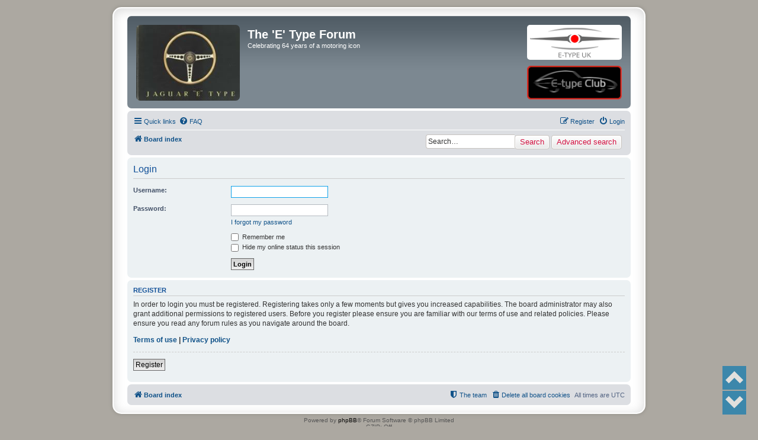

--- FILE ---
content_type: text/html; charset=UTF-8
request_url: https://forum.etypeuk.com/app.php/notes?sid=b2c07fb96659b7c9107632a1751e5846
body_size: 4579
content:
<!DOCTYPE html>
<html dir="ltr" lang="en-gb">
<head>
<meta charset="utf-8" />
<meta http-equiv="X-UA-Compatible" content="IE=edge">
<meta name="viewport" content="width=device-width, initial-scale=1" />

<title>The 'E' Type Forum - Login</title>

	<link rel="alternate" type="application/atom+xml" title="Feed - The 'E' Type Forum" href="/app.php/feed?sid=18e5c8e017d024700e724f45f9140981">			<link rel="alternate" type="application/atom+xml" title="Feed - New Topics" href="/app.php/feed/topics?sid=18e5c8e017d024700e724f45f9140981">				

<!--
	phpBB style name: prosilver Special Edition
	Based on style:   prosilver (this is the default phpBB3 style)
	Original author:  Tom Beddard ( http://www.subBlue.com/ )
	Modified by:      phpBB Limited ( https://www.phpbb.com/ )
-->


<link href="./../styles/prosilver/theme/normalize.css?assets_version=181" rel="stylesheet">
<link href="./../styles/prosilver/theme/base.css?assets_version=181" rel="stylesheet">
<link href="./../styles/prosilver/theme/utilities.css?assets_version=181" rel="stylesheet">
<link href="./../styles/prosilver/theme/common.css?assets_version=181" rel="stylesheet">
<link href="./../styles/prosilver/theme/links.css?assets_version=181" rel="stylesheet">
<link href="./../styles/prosilver/theme/content.css?assets_version=181" rel="stylesheet">
<link href="./../styles/prosilver/theme/buttons.css?assets_version=181" rel="stylesheet">
<link href="./../styles/prosilver/theme/cp.css?assets_version=181" rel="stylesheet">
<link href="./../styles/prosilver/theme/forms.css?assets_version=181" rel="stylesheet">
<link href="./../styles/prosilver/theme/icons.css?assets_version=181" rel="stylesheet">
<link href="./../styles/prosilver/theme/colours.css?assets_version=181" rel="stylesheet">
<link href="./../styles/prosilver/theme/responsive.css?assets_version=181" rel="stylesheet">

<link href="./../assets/css/font-awesome.min.css?assets_version=181" rel="stylesheet">
<link href="./../styles/prosilver_se/theme/stylesheet.css?assets_version=181" rel="stylesheet">
<link href="./../styles/prosilver/theme/en/stylesheet.css?assets_version=181" rel="stylesheet">




<!--[if lte IE 9]>
	<link href="./../styles/prosilver/theme/tweaks.css?assets_version=181" rel="stylesheet">
<![endif]-->


<style>
    .page-scroller .page-scroller-btn{
        background-color: #0076b1;
    }
    .page-scroller .page-scroller-btn svg path{
        fill: #FFFFFF;
    }
</style>



<link href="./../ext/alex75/imageintextarea/styles/prosilver/theme/image.css?assets_version=181" rel="stylesheet" type="text/css" media="screen" />
<link href="./../ext/alex75/noquote/styles/prosilver/theme/noquote.css?assets_version=181" rel="stylesheet" type="text/css" media="screen" />
<link href="./../ext/alex75/redtitlenewpost/styles/prosilver/theme/redtext.css?assets_version=181" rel="stylesheet" type="text/css" media="screen" />
<link href="./../ext/darkdiesel/pagescroller/styles/all/theme/assets/styles/page-scroller.css?assets_version=181" rel="stylesheet" type="text/css" media="screen" />
<link href="./../ext/dmzx/buttonroll/styles/prosilver/theme/buttonroll.css?assets_version=181" rel="stylesheet" type="text/css" media="screen" />
<link href="./../ext/dmzx/membertimecounter/styles/prosilver/theme/membertimecounter.css?assets_version=181" rel="stylesheet" type="text/css" media="screen" />
<link href="./../ext/dmzx/newestmembers/styles/prosilver/theme/newestmembers.css?assets_version=181" rel="stylesheet" type="text/css" media="screen" />
<link href="./../ext/hifikabin/navbarsearch/styles/prosilver/theme/navbarsearch.css?assets_version=181" rel="stylesheet" type="text/css" media="screen" />
<link href="./../ext/hifikabin/quotethumbnails/styles/prosilver/theme/quotethumbnails.css?assets_version=181" rel="stylesheet" type="text/css" media="screen" />
<link href="./../ext/senky/postlinks/styles/all/theme/postlinks.css?assets_version=181" rel="stylesheet" type="text/css" media="screen" />
<link href="./../ext/vse/lightbox/styles/all/template/lightbox/css/lightbox.min.css?assets_version=181" rel="stylesheet" type="text/css" media="screen" />


<script>
	(function(i,s,o,g,r,a,m){i['GoogleAnalyticsObject']=r;i[r]=i[r]||function(){
	(i[r].q=i[r].q||[]).push(arguments)},i[r].l=1*new Date();a=s.createElement(o),
	m=s.getElementsByTagName(o)[0];a.async=1;a.src=g;m.parentNode.insertBefore(a,m)
	})(window,document,'script','//www.google-analytics.com/analytics.js','ga');

	ga('create', 'UA-80889657-1', 'auto');
	ga('send', 'pageview');
</script>


</head>
<body id="phpbb" class="nojs notouch section-app/notes ltr ">


<div id="wrap" class="wrap">
	<a id="top" class="top-anchor" accesskey="t"></a>
	<div id="page-header">
		<div class="headerbar" role="banner">
					<div class="inner">

			<div id="site-description" class="site-description">
				<a id="logo" class="logo" href="./../index.php?sid=18e5c8e017d024700e724f45f9140981" title="Board index"><span class="site_logo"><img src=https://i.imgur.com/w1rhGGP.jpg style="max-width: 100%; height:auto; height:px; width:px; -webkit-border-radius: 7px 7px 7px 7px; -moz-border-radius: 7px 7px 7px 7px; border-radius: 7px 7px 7px 7px;"></span></a>
				<h1>The 'E' Type Forum</h1>
				<p>Celebrating 64 years of a motoring icon</p>
				<p class="skiplink"><a href="#start_here">Skip to content</a></p>
			</div>
			<a href="http://etypeuk.com/" style="float:right; display:inline; padding:1em 1em 0;"><img src="/etypeuk.png?" style="border-radius: 5px;"></a>
			<a href="http://e-typeclub.com/wp/" style="float:right; display:inline;  padding:1em;"><img src="/etypeclub.png?"></a>
                

									
			</div>
					</div>
				<div class="navbar" role="navigation">
	<div class="inner">

	<ul id="nav-main" class="nav-main linklist" role="menubar">

		<li id="quick-links" class="quick-links dropdown-container responsive-menu" data-skip-responsive="true">
			<a href="#" class="dropdown-trigger">
				<i class="icon fa-bars fa-fw" aria-hidden="true"></i><span>Quick links</span>
			</a>
			<div class="dropdown">
				<div class="pointer"><div class="pointer-inner"></div></div>
				<ul class="dropdown-contents" role="menu">
					
											<li class="separator"></li>
																									<li>
								<a href="./../search.php?search_id=unanswered&amp;sid=18e5c8e017d024700e724f45f9140981" role="menuitem">
									<i class="icon fa-file-o fa-fw icon-gray" aria-hidden="true"></i><span>Unanswered topics</span>
								</a>
							</li>
							<li>
								<a href="./../search.php?search_id=active_topics&amp;sid=18e5c8e017d024700e724f45f9140981" role="menuitem">
									<i class="icon fa-file-o fa-fw icon-blue" aria-hidden="true"></i><span>Active topics</span>
								</a>
							</li>
							<li class="separator"></li>
							<li>
								<a href="./../search.php?sid=18e5c8e017d024700e724f45f9140981" role="menuitem">
									<i class="icon fa-search fa-fw" aria-hidden="true"></i><span>Search</span>
								</a>
							</li>
					
											<li class="separator"></li>
																			<li>
								<a href="./../memberlist.php?mode=team&amp;sid=18e5c8e017d024700e724f45f9140981" role="menuitem">
									<i class="icon fa-shield fa-fw" aria-hidden="true"></i><span>The team</span>
								</a>
							</li>
																<li class="separator"></li>

						<li>
		<a href="/app.php/notes?sid=18e5c8e017d024700e724f45f9140981" role="menuitem">
			<i class="icon fa-sticky-note-o fa-fw icon-gray" aria-hidden="true"></i><span>Notes</span>
		</a>
	</li>
				</ul>
			</div>
		</li>

				<li data-skip-responsive="true">
			<a href="/app.php/help/faq?sid=18e5c8e017d024700e724f45f9140981" rel="help" title="Frequently Asked Questions" role="menuitem">
				<i class="icon fa-question-circle fa-fw" aria-hidden="true"></i><span>FAQ</span>
			</a>
		</li>
						
			<li class="rightside"  data-skip-responsive="true">
			<a href="./../ucp.php?mode=login&amp;sid=18e5c8e017d024700e724f45f9140981" title="Login" accesskey="x" role="menuitem">
				<i class="icon fa-power-off fa-fw" aria-hidden="true"></i><span>Login</span>
			</a>
		</li>
					<li class="rightside" data-skip-responsive="true">
				<a href="./../ucp.php?mode=register&amp;sid=18e5c8e017d024700e724f45f9140981" role="menuitem">
					<i class="icon fa-pencil-square-o  fa-fw" aria-hidden="true"></i><span>Register</span>
				</a>
			</li>
						</ul>

	<ul id="nav-breadcrumbs" class="nav-breadcrumbs linklist navlinks" role="menubar">
						<li class="breadcrumbs">
										<span class="crumb"  itemtype="http://data-vocabulary.org/Breadcrumb" itemscope=""><a href="./../index.php?sid=18e5c8e017d024700e724f45f9140981" itemprop="url" accesskey="h" data-navbar-reference="index"><i class="icon fa-home fa-fw"></i><span itemprop="title">Board index</span></a></span>

								</li>
		        <li id="search-box" class="search-box rightside responsive-hide">
            <form action="./../search.php?sid=18e5c8e017d024700e724f45f9140981" method="get" id="search">
                <fieldset>
                    <input name="keywords" id="keyword" type="search" maxlength="128" title="Search for keywords" class="inputbox search tiny" size="20" value="" placeholder="Search…" >
                    <button id="button" class="button icon-button search-icon" type="submit" title="Search">Search</button>
                    <a href="./../search.php?sid=18e5c8e017d024700e724f45f9140981" class="button icon-button search-adv-icon" title="Advanced search">Advanced search</a>
                </fieldset>
            </form>
        </li>
	<li class="rightside responsive-search" style="display: none;"><a href="./../search.php?sid=18e5c8e017d024700e724f45f9140981" title="View the advanced search options" role="menuitem">Search</a></li>

			</ul>

	</div>
</div>
	</div>

		
	<a id="start_here" class="anchor"></a>
	<div id="page-body" class="page-body" role="main">
		
		
<form action="./../ucp.php?mode=login&amp;sid=18e5c8e017d024700e724f45f9140981" method="post" id="login" data-focus="username">
<div class="panel">
	<div class="inner">

	<div class="content">
		<h2 class="login-title">Login</h2>

		<fieldset class="fields1">
				<dl>
			<dt><label for="username">Username:</label></dt>
			<dd><input type="text" tabindex="1" name="username" id="username" size="25" value="" class="inputbox autowidth" /></dd>
		</dl>
		<dl>
			<dt><label for="password">Password:</label></dt>
			<dd><input type="password" tabindex="2" id="password" name="password" size="25" class="inputbox autowidth" autocomplete="off" /></dd>
							<dd><a href="./../ucp.php?mode=sendpassword&amp;sid=18e5c8e017d024700e724f45f9140981">I forgot my password</a></dd>									</dl>
						<dl>
			<dd><label for="autologin"><input type="checkbox" name="autologin" id="autologin" tabindex="4" /> Remember me</label></dd>			<dd><label for="viewonline"><input type="checkbox" name="viewonline" id="viewonline" tabindex="5" /> Hide my online status this session</label></dd>
		</dl>
		
		<input type="hidden" name="redirect" value="./app.php/notes?sid=18e5c8e017d024700e724f45f9140981" />

		<dl>
			<dt>&nbsp;</dt>
			<dd><input type="hidden" name="sid" value="18e5c8e017d024700e724f45f9140981" />
<input type="hidden" name="redirect" value="/app.php/notes?sid=18e5c8e017d024700e724f45f9140981" />
<input type="submit" name="login" tabindex="6" value="Login" class="button1" /></dd>
		</dl>
		</fieldset>
	</div>

		</div>
</div>


	<div class="panel">
		<div class="inner">

		<div class="content">
			<h3>Register</h3>
			<p>In order to login you must be registered. Registering takes only a few moments but gives you increased capabilities. The board administrator may also grant additional permissions to registered users. Before you register please ensure you are familiar with our terms of use and related policies. Please ensure you read any forum rules as you navigate around the board.</p>
			<p><strong><a href="./../ucp.php?mode=terms&amp;sid=18e5c8e017d024700e724f45f9140981">Terms of use</a> | <a href="./../ucp.php?mode=privacy&amp;sid=18e5c8e017d024700e724f45f9140981">Privacy policy</a></strong></p>
			<hr class="dashed" />
			<p><a href="./../ucp.php?mode=register&amp;sid=18e5c8e017d024700e724f45f9140981" class="button2">Register</a></p>
		</div>

		</div>
	</div>

</form>

			</div>


<div id="page-footer" class="page-footer" role="contentinfo">
	<div class="navbar" role="navigation">
	<div class="inner">

	<ul id="nav-footer" class="nav-footer linklist" role="menubar">
		<li class="breadcrumbs">
									<span class="crumb"><a href="./../index.php?sid=18e5c8e017d024700e724f45f9140981" data-navbar-reference="index"><i class="icon fa-home fa-fw" aria-hidden="true"></i><span>Board index</span></a></span>					</li>
		
				<li class="rightside">All times are <span title="UTC">UTC</span></li>
							<li class="rightside">
				<a href="./../ucp.php?mode=delete_cookies&amp;sid=18e5c8e017d024700e724f45f9140981" data-ajax="true" data-refresh="true" role="menuitem">
					<i class="icon fa-trash fa-fw" aria-hidden="true"></i><span>Delete all board cookies</span>
				</a>
			</li>
												<li class="rightside" data-last-responsive="true">
				<a href="./../memberlist.php?mode=team&amp;sid=18e5c8e017d024700e724f45f9140981" role="menuitem">
					<i class="icon fa-shield fa-fw" aria-hidden="true"></i><span>The team</span>
				</a>
			</li>
							</ul>

	</div>
</div>

	<div id="darkenwrapper" class="darkenwrapper" data-ajax-error-title="AJAX error" data-ajax-error-text="Something went wrong when processing your request." data-ajax-error-text-abort="User aborted request." data-ajax-error-text-timeout="Your request timed out; please try again." data-ajax-error-text-parsererror="Something went wrong with the request and the server returned an invalid reply.">
		<div id="darken" class="darken">&nbsp;</div>
	</div>

	<div id="phpbb_alert" class="phpbb_alert" data-l-err="Error" data-l-timeout-processing-req="Request timed out.">
		<a href="#" class="alert_close">
			<i class="icon fa-times-circle fa-fw" aria-hidden="true"></i>
		</a>
		<h3 class="alert_title">&nbsp;</h3><p class="alert_text"></p>
	</div>
	<div id="phpbb_confirm" class="phpbb_alert">
		<a href="#" class="alert_close">
			<i class="icon fa-times-circle fa-fw" aria-hidden="true"></i>
		</a>
		<div class="alert_text"></div>
	</div>
</div>

</div>

	<div class="copyright">
				Powered by <a href="https://www.phpbb.com/">phpBB</a>&reg; Forum Software &copy; phpBB Limited
						<br />GZIP: Off			</div>

<div>
	<a id="bottom" class="anchor" accesskey="z"></a>
	</div>

<script type="text/javascript" src="./../assets/javascript/jquery.min.js?assets_version=181"></script>
<script type="text/javascript" src="./../assets/javascript/core.js?assets_version=181"></script>



<div class="page-scroller page-scroller-vertical" role="group" aria-label="">
	<button type="button" class="page-scroller-up-btn page-scroller-btn" title="Up">
			<svg width="30" height="30" viewBox="0 0 512 512" xmlns="http://www.w3.org/2000/svg" xmlns:xlink="http://www.w3.org/1999/xlink" fill="#000000"><path d="M0.00,320.00L 96.00,416.00L 256.00,256.00L 416.00,416.00L 512.00,320.00L 256.001,64.00 z"/></svg>
	</button>
	<button type="button" class="page-scroller-down-btn page-scroller-btn" title="Down">
		<svg version="1.0" xmlns="http://www.w3.org/2000/svg" width="30" height="30" viewBox="0 0 512 512" fill="#000000">
  <g id="g3346" transform="matrix(-1,0,0,-1,512,480)">
    <path id="path3338" d="M 0,320 96,416 256,256 416,416 512,320 256.001,64 Z" />
  </g>
</svg>

	</button>
</div>

<script>
	(function ($) {
		$(document).ready(function () {
			var hor_pos = 'right';
			var ver_pos = 'bottom';

			var hide_buttons = false;

			var scroll_up_speed = parseInt('800');
			var scroll_down_speed = parseInt('800');

			var hideshow_anim = false;
			var hideshow_duration_show = parseInt('200');
			var hideshow_duration_hide = parseInt('500');
			var hideshow_visible_part = parseInt('20');
			var hideshow_distance_to_page = parseInt('0');

			if (!hor_pos.length){
				hor_pos = 'right';
			}

			if (!ver_pos.length){
				hor_pos = 'bottom';
			}

			if (jQuery.fn.pageScroller) {
				$('.page-scroller').pageScroller({
					'position': hor_pos + '-' + ver_pos,

					'scroll-up-speed': scroll_up_speed,
					'scroll-down-speed': scroll_down_speed,

					'hide-buttons': hide_buttons,

					'animation-hideshow': hideshow_anim,
					'animation-hideshow-duration-show': hideshow_duration_show,
					'animation-hideshow-duration-hide': hideshow_duration_hide,
					'animation-hideshow-visible-part': hideshow_visible_part,
					'animation-hideshow-distance-to-page': hideshow_distance_to_page
				});
			}
		});
	})(jQuery);
</script><script type="text/javascript">
// <![CDATA[
$(document).ready(function(){

$("#member").countdown({
		date: '',
		leadingZero: false,
		yearsAndMonths: true,
		htmlTemplate: "<span class='cd-online'></span> <strong>%y</strong> <span class=\"cd-online\">Years</span> <strong>%m</strong> <span class=\"cd-online\">Months</span>	<strong>%d</strong> <span class=\"cd-online\">Days</span> <strong>%h</strong> <span class=\"cd-online\">Hours</span> <strong>%i</strong> <span class=\"cd-online\">Minutes and</span> <strong>%s</strong> <span class=\"cd-online\">Seconds</span>",
		direction: "up"
	});
	});

// ]]>
</script><script>
$(document).ready(function(){
$('a[href=#wrap]').click(function(){
        $('html, body').animate({scrollTop: 0}, 'slow');
        return false;
    });
});
</script>											<script>
		var vseLightbox = {};
		vseLightbox.resizeHeight = 0;
		vseLightbox.resizeWidth = 400;
		vseLightbox.lightboxGal = 1;
		vseLightbox.lightboxSig = 0;
		vseLightbox.imageTitles = 0;
		vseLightbox.lightboxAll = 0;
		vseLightbox.downloadFile = 'download/file.php';
	</script>

<script type="text/javascript" src="./../styles/prosilver/template/forum_fn.js?assets_version=181"></script>
<script type="text/javascript" src="./../styles/prosilver/template/ajax.js?assets_version=181"></script>
<script type="text/javascript" src="./../ext/darkdiesel/pagescroller/styles/all/theme/assets/scripts/page-scroller.js?assets_version=181"></script>
<script type="text/javascript" src="./../ext/dmzx/membertimecounter/styles/prosilver/template/jquery.jcountdown.js?assets_version=181"></script>
<script type="text/javascript" src="./../ext/vse/lightbox/styles/all/template/js/resizer.js?assets_version=181"></script>
<script type="text/javascript" src="./../ext/vse/lightbox/styles/all/template/lightbox/js/lightbox.min.js?assets_version=181"></script>



</body>
</html>
